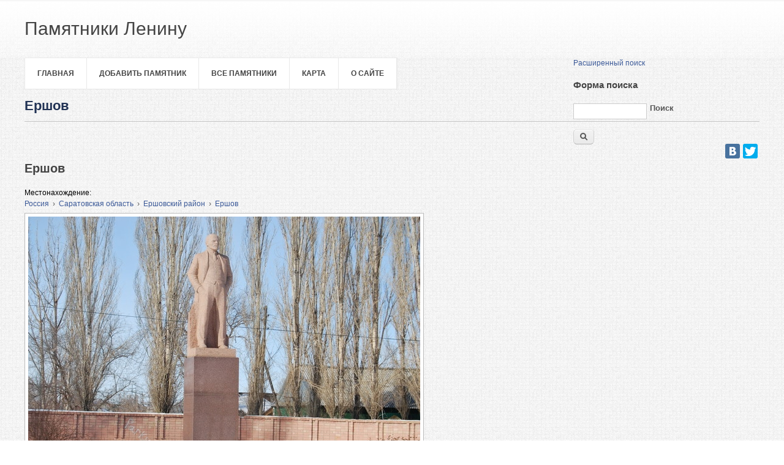

--- FILE ---
content_type: text/html; charset=utf-8
request_url: http://leninstatues.ru/place/ershov
body_size: 5261
content:
<!DOCTYPE html>
<head>
<meta charset="utf-8" />
<link rel="shortcut icon" href="http://leninstatues.ru/sites/all/themes/business_theme/favicon.ico" type="image/vnd.microsoft.icon" />
<meta name="Generator" content="Drupal 7 (http://drupal.org)" />
<link rel="canonical" href="http://leninstatues.ru/place/ershov" />
<title>Ершов | Памятники Ленину</title>
<style type="text/css" media="all">
@import url("http://leninstatues.ru/modules/system/system.base.css?sxp4ug");
@import url("http://leninstatues.ru/modules/system/system.menus.css?sxp4ug");
@import url("http://leninstatues.ru/modules/system/system.messages.css?sxp4ug");
@import url("http://leninstatues.ru/modules/system/system.theme.css?sxp4ug");
</style>
<style type="text/css" media="all">
@import url("http://leninstatues.ru/misc/ui/jquery.ui.core.css?sxp4ug");
@import url("http://leninstatues.ru/misc/ui/jquery.ui.theme.css?sxp4ug");
</style>
<style type="text/css" media="all">
@import url("http://leninstatues.ru/sites/default/modules/date/date_api/date.css?sxp4ug");
@import url("http://leninstatues.ru/sites/default/modules/date/date_popup/themes/datepicker.1.7.css?sxp4ug");
@import url("http://leninstatues.ru/modules/field/theme/field.css?sxp4ug");
@import url("http://leninstatues.ru/sites/all/modules/geofield_ymap/geofield_ymap.css?sxp4ug");
@import url("http://leninstatues.ru/modules/node/node.css?sxp4ug");
@import url("http://leninstatues.ru/modules/search/search.css?sxp4ug");
@import url("http://leninstatues.ru/sites/all/modules/site_alert/css/site-alert.css?sxp4ug");
@import url("http://leninstatues.ru/modules/user/user.css?sxp4ug");
@import url("http://leninstatues.ru/sites/default/modules/views/css/views.css?sxp4ug");
@import url("http://leninstatues.ru/sites/all/modules/back_to_top/css/back_to_top.css?sxp4ug");
</style>
<style type="text/css" media="all">
@import url("http://leninstatues.ru/sites/default/modules/cctags/cctags.css?sxp4ug");
@import url("http://leninstatues.ru/sites/default/modules/ctools/css/ctools.css?sxp4ug");
@import url("http://leninstatues.ru/sites/default/modules/panels/css/panels.css?sxp4ug");
@import url("http://leninstatues.ru/sites/all/modules/user_dashboard/user_dashboard.css?sxp4ug");
@import url("http://leninstatues.ru/sites/default/modules/hierarchical_select/hierarchical_select.css?sxp4ug");
</style>
<style type="text/css" media="all">
@import url("http://leninstatues.ru/sites/all/themes/business_theme/css/style.css?sxp4ug");
</style>
<script type="text/javascript" src="http://leninstatues.ru/misc/jquery.js?v=1.4.4"></script>
<script type="text/javascript" src="http://leninstatues.ru/misc/jquery.once.js?v=1.2"></script>
<script type="text/javascript" src="http://leninstatues.ru/misc/drupal.js?sxp4ug"></script>
<script type="text/javascript" src="http://leninstatues.ru/misc/ui/jquery.ui.core.min.js?v=1.8.7"></script>
<script type="text/javascript" src="http://leninstatues.ru/misc/ui/jquery.ui.widget.min.js?v=1.8.7"></script>
<script type="text/javascript" src="http://leninstatues.ru/misc/ui/jquery.effects.core.min.js?v=1.8.7"></script>
<script type="text/javascript" src="http://leninstatues.ru/misc/jquery.cookie.js?v=1.0"></script>
<script type="text/javascript" src="http://leninstatues.ru/misc/jquery.form.js?v=2.52"></script>
<script type="text/javascript" src="http://leninstatues.ru/misc/ajax.js?v=7.36"></script>
<script type="text/javascript" src="http://leninstatues.ru/sites/default/modules/jquery_update/js/jquery_update.js?v=0.0.1"></script>
<script type="text/javascript" src="http://leninstatues.ru/sites/all/modules/jquery_ui_filter/jquery_ui_filter.js?sxp4ug"></script>
<script type="text/javascript" src="http://leninstatues.ru/sites/all/modules/back_to_top/js/back_to_top.js?sxp4ug"></script>
<script type="text/javascript" src="http://leninstatues.ru/sites/default/files/languages/ru_SXm1P1Vl9acZgjHuEAZXGr12K6hr5Qy_62HxBz60CSk.js?sxp4ug"></script>
<script type="text/javascript" src="http://leninstatues.ru/sites/all/modules/views_load_more/views_load_more.js?sxp4ug"></script>
<script type="text/javascript" src="http://leninstatues.ru/sites/default/modules/views/js/base.js?sxp4ug"></script>
<script type="text/javascript" src="http://leninstatues.ru/misc/progress.js?v=7.36"></script>
<script type="text/javascript" src="http://leninstatues.ru/sites/default/modules/views/js/ajax_view.js?sxp4ug"></script>
<script type="text/javascript" src="http://leninstatues.ru/sites/all/modules/geofield_ymap/js/geofield_ymap_loader.js?sxp4ug"></script>
<script type="text/javascript" src="http://leninstatues.ru/sites/default/modules/google_analytics/googleanalytics.js?sxp4ug"></script>
<script type="text/javascript">
<!--//--><![CDATA[//><!--
var _gaq = _gaq || [];_gaq.push(["_setAccount", "UA-25583068-7"]);_gaq.push(["_trackPageview"]);(function() {var ga = document.createElement("script");ga.type = "text/javascript";ga.async = true;ga.src = ("https:" == document.location.protocol ? "https://ssl" : "http://www") + ".google-analytics.com/ga.js";var s = document.getElementsByTagName("script")[0];s.parentNode.insertBefore(ga, s);})();
//--><!]]>
</script>
<script type="text/javascript">
<!--//--><![CDATA[//><!--
jQuery.extend(Drupal.settings, {"basePath":"\/","pathPrefix":"","ajaxPageState":{"theme":"business_theme","theme_token":"3iew8lO5MCiK2k7og-URjoEIGIKglA7lYZcEmY0RXOI","jquery_version":"default","js":{"misc\/jquery.js":1,"misc\/jquery.once.js":1,"misc\/drupal.js":1,"misc\/ui\/jquery.ui.core.min.js":1,"misc\/ui\/jquery.ui.widget.min.js":1,"misc\/ui\/jquery.effects.core.min.js":1,"misc\/jquery.cookie.js":1,"misc\/jquery.form.js":1,"misc\/ajax.js":1,"sites\/default\/modules\/jquery_update\/js\/jquery_update.js":1,"sites\/all\/modules\/jquery_ui_filter\/jquery_ui_filter.js":1,"sites\/all\/modules\/back_to_top\/js\/back_to_top.js":1,"public:\/\/languages\/ru_SXm1P1Vl9acZgjHuEAZXGr12K6hr5Qy_62HxBz60CSk.js":1,"sites\/all\/modules\/views_load_more\/views_load_more.js":1,"sites\/default\/modules\/views\/js\/base.js":1,"misc\/progress.js":1,"sites\/default\/modules\/views\/js\/ajax_view.js":1,"sites\/all\/modules\/geofield_ymap\/js\/geofield_ymap_loader.js":1,"sites\/default\/modules\/google_analytics\/googleanalytics.js":1,"0":1},"css":{"modules\/system\/system.base.css":1,"modules\/system\/system.menus.css":1,"modules\/system\/system.messages.css":1,"modules\/system\/system.theme.css":1,"misc\/ui\/jquery.ui.core.css":1,"misc\/ui\/jquery.ui.theme.css":1,"sites\/default\/modules\/date\/date_api\/date.css":1,"sites\/default\/modules\/date\/date_popup\/themes\/datepicker.1.7.css":1,"modules\/field\/theme\/field.css":1,"sites\/all\/modules\/geofield_ymap\/geofield_ymap.css":1,"modules\/node\/node.css":1,"modules\/search\/search.css":1,"sites\/all\/modules\/site_alert\/css\/site-alert.css":1,"modules\/user\/user.css":1,"sites\/default\/modules\/views\/css\/views.css":1,"sites\/all\/modules\/back_to_top\/css\/back_to_top.css":1,"sites\/default\/modules\/cctags\/cctags.css":1,"sites\/default\/modules\/ctools\/css\/ctools.css":1,"sites\/default\/modules\/panels\/css\/panels.css":1,"sites\/all\/modules\/user_dashboard\/user_dashboard.css":1,"sites\/default\/modules\/hierarchical_select\/hierarchical_select.css":1,"sites\/all\/themes\/business_theme\/css\/style.css":1}},"jQueryUiFilter":{"disabled":0},"views":{"ajax_path":"\/views\/ajax","ajaxViews":{"views_dom_id:5cf1d5fd71585d5f1561eaacff1a5ca1":{"view_name":"taxonomy_term","view_display_id":"page","view_args":"92","view_path":"taxonomy\/term\/92","view_base_path":"taxonomy\/term\/%","view_dom_id":"5cf1d5fd71585d5f1561eaacff1a5ca1","pager_element":0}}},"urlIsAjaxTrusted":{"\/views\/ajax":true},"better_exposed_filters":{"views":{"taxonomy_term":{"displays":{"page":{"filters":[]}}},"term_podterms":{"displays":{"block":{"filters":[]}}}}},"back_to_top":{"back_to_top_button_trigger":"100","back_to_top_prevent_on_mobile":1,"back_to_top_prevent_in_admin":1,"back_to_top_button_type":"image","back_to_top_button_text":"\u041d\u0430\u0432\u0435\u0440\u0445","#attached":{"library":[["system","ui"]]}},"geofieldYmap":{"modulePath":"\/sites\/all\/modules\/geofield_ymap","presetsPath":"","preset":""},"googleanalytics":{"trackOutbound":1,"trackMailto":1,"trackDownload":1,"trackDownloadExtensions":"7z|aac|arc|arj|asf|asx|avi|bin|csv|doc|exe|flv|gif|gz|gzip|hqx|jar|jpe?g|js|mp(2|3|4|e?g)|mov(ie)?|msi|msp|pdf|phps|png|ppt|qtm?|ra(m|r)?|sea|sit|tar|tgz|torrent|txt|wav|wma|wmv|wpd|xls|xml|z|zip"}});
//--><!]]>
</script>
<!--[if lt IE 9]><script src="/sites/all/themes/business_theme/js/html5.js"></script><![endif]-->
</head>
<body class="html not-front not-logged-in no-sidebars page-taxonomy page-taxonomy-term page-taxonomy-term- page-taxonomy-term-92">
    <header id="header">

  <div class="header_wrapper">
    <div class="header_wrapper_inner">
      <hgroup id="logo-wrap">
        <h1 id="site-name">
          <a href="/" title="Главная">
                         <span>Памятники Ленину</span>
          </a>
        </h1>
               </hgroup>
          </div>
  </div>


 




  <div class="layout-978">
    <div class="row-end"></div>
    <nav id="navigation" role="navigation">
      <div id="main-menu">
        <ul class="menu"><li class="first leaf"><a href="/" title="">Главная</a></li>
<li class="leaf"><a href="/content/dobavit-pamyatnik" title="">Добавить памятник</a></li>
<li class="leaf"><a href="/photos/latest" title="">Все памятники</a></li>
<li class="leaf"><a href="/map">Карта</a></li>
<li class="last leaf"><a href="/content/o-sayte">О сайте</a></li>
</ul>
        </div>


 <div id="search" class="col11">
 <div class="region region-search">
  <div id="block-block-12" class="block block-block">

      
  <div class="content">
    <p style="text-align: left;"><a href="http://leninstatues.ru/exposed-search">Расширенный поиск</a></p>
  </div>
  
</div> <!-- /.block -->
<div id="block-search-form" class="block block-search">

      
  <div class="content">
    <form action="/place/ershov" method="post" id="search-block-form" accept-charset="UTF-8"><div><div class="container-inline">
      <h2 class="element-invisible">Форма поиска</h2>
    <div class="form-item form-type-textfield form-item-search-block-form">
  <label class="element-invisible" for="edit-search-block-form--2">Поиск </label>
 <input title="Введите ключевые слова для поиска." type="text" id="edit-search-block-form--2" name="search_block_form" value="" size="15" maxlength="128" class="form-text" />
</div>
<div class="form-actions form-wrapper" id="edit-actions"><input type="submit" id="edit-submit" name="op" value="Поиск" class="form-submit" /></div><input type="hidden" name="form_build_id" value="form-4Qx1FNbr0wQ5l48vPbDse1qmPHq_x3HSpQIre0GbtjU" />
<input type="hidden" name="form_id" value="search_block_form" />
</div>
</div></form>  </div>
  
</div> <!-- /.block -->
</div>
 <!-- /.region -->
</div>
    </nav>


 



    <div class="row-end"></div>
      </div>
</header>










<div id="main" class="layout-978">
    <section id="content" role="main" class="col12 no-margin-left">
                    <h1 class="page-title">Ершов</h1>            <div class="region region-help">
  <div id="block-block-28" class="block block-block">

      
  <div class="content">
    <p align="right">
<script charset="utf-8" type="text/javascript" src="//yastatic.net/share/share.js"></script></p>
<div class="yashare-auto-init" align="right" data-yasharel10n="ru" data-yasharequickservices="vkontakte,facebook,twitter" data-yasharetheme="counter"> </div>

  </div>
  
</div> <!-- /.block -->
</div>
 <!-- /.region -->
        <div class="region region-content">
  <div id="block-system-main" class="block block-system">

      
  <div class="content">
    <div class="view view-taxonomy-term view-id-taxonomy_term view-display-id-page view-dom-id-5cf1d5fd71585d5f1561eaacff1a5ca1">
        
  
  
      <div class="view-content">
        <div class="views-row views-row-1 views-row-odd views-row-first">
      <article id="node-62" class="node node-photo node-promoted node-teaser clearfix" about="/photo/62/ershov" typeof="schema:Sculpture sioc:Item foaf:Document">
        <header>
                    <h2 class="title" ><a href="/photo/62/ershov"><div data-edit-id="node/62/title/ru/teaser"><div class="field-item">Ершов</div></div></a></h2>
            <span property="schema:name" content="Ершов" class="rdf-meta element-hidden"></span>  
      
          </header>
  
  <div class="content">
    <div class="field field-name-field-place field-type-taxonomy-term-reference field-label-inline clearfix" data-edit-id="node/62/field_place/und/teaser"><div class="field-label">Местонахождение:&nbsp;</div><div class="field-items"><div class="field-item even"><span class="lineage-item lineage-item-level-0"><a href="/place/rossiya">Россия</a></span><span class="hierarchical-select-item-separator">›</span><span class="lineage-item lineage-item-level-1"><a href="/place/saratovskaya-oblast">Саратовская область</a></span><span class="hierarchical-select-item-separator">›</span><span class="lineage-item lineage-item-level-2"><a href="/place/ershovskiy-rayon">Ершовский район</a></span><span class="hierarchical-select-item-separator">›</span><span class="lineage-item lineage-item-level-3"><a href="/place/ershov" class="active">Ершов</a></span></div></div></div><div class="field field-name-field-photo field-type-image field-label-hidden" data-edit-id="node/62/field_photo/und/teaser"><div class="field-items"><div class="field-item even" rel="schema:image" resource="http://leninstatues.ru/sites/default/files/styles/large/public/photos/ershov.jpg?itok=aoHBskvX"><a href="/photo/62/ershov"><img typeof="foaf:Image" src="http://leninstatues.ru/sites/default/files/styles/large/public/photos/ershov.jpg?itok=aoHBskvX" width="640" height="428" alt="" /></a></div></div></div>  </div>

      <footer>
      <ul class="links inline"><li class="node-readmore first last"><a href="/photo/62/ershov" rel="tag" title="Ершов">Подробнее<span class="element-invisible"> о Ершов</span></a></li>
</ul>    </footer>
  
    </article> <!-- /.node -->
  </div>
  <div class="views-row views-row-2 views-row-even">
      <article id="node-8743" class="node node-photo node-promoted node-teaser clearfix" about="/photo/8743/ershov" typeof="schema:Sculpture sioc:Item foaf:Document">
        <header>
                    <h2 class="title" ><a href="/photo/8743/ershov"><div data-edit-id="node/8743/title/ru/teaser"><div class="field-item">Ершов</div></div></a></h2>
            <span property="schema:name" content="Ершов" class="rdf-meta element-hidden"></span>  
      
          </header>
  
  <div class="content">
    <div class="field field-name-field-place field-type-taxonomy-term-reference field-label-inline clearfix" data-edit-id="node/8743/field_place/und/teaser"><div class="field-label">Местонахождение:&nbsp;</div><div class="field-items"><div class="field-item even"><span class="lineage-item lineage-item-level-0"><a href="/place/rossiya">Россия</a></span><span class="hierarchical-select-item-separator">›</span><span class="lineage-item lineage-item-level-1"><a href="/place/saratovskaya-oblast">Саратовская область</a></span><span class="hierarchical-select-item-separator">›</span><span class="lineage-item lineage-item-level-2"><a href="/place/ershovskiy-rayon">Ершовский район</a></span><span class="hierarchical-select-item-separator">›</span><span class="lineage-item lineage-item-level-3"><a href="/place/ershov" class="active">Ершов</a></span></div></div></div><div class="field field-name-field-photo field-type-image field-label-hidden" data-edit-id="node/8743/field_photo/und/teaser"><div class="field-items"><div class="field-item even" rel="schema:image" resource="http://leninstatues.ru/sites/default/files/styles/large/public/photos/zhd_park_lenin.jpeg?itok=fRxguRHb"><a href="/photo/8743/ershov"><img typeof="foaf:Image" src="http://leninstatues.ru/sites/default/files/styles/large/public/photos/zhd_park_lenin.jpeg?itok=fRxguRHb" width="640" height="441" alt="" /></a></div></div></div>  </div>

      <footer>
      <ul class="links inline"><li class="node-readmore first last"><a href="/photo/8743/ershov" rel="tag" title="Ершов">Подробнее<span class="element-invisible"> о Ершов</span></a></li>
</ul>    </footer>
  
    </article> <!-- /.node -->
  </div>
  <div class="views-row views-row-3 views-row-odd">
      <article id="node-9670" class="node node-photo node-promoted node-teaser clearfix" about="/photo/9670/ershov" typeof="schema:Sculpture sioc:Item foaf:Document">
        <header>
                    <h2 class="title" ><a href="/photo/9670/ershov"><div data-edit-id="node/9670/title/ru/teaser"><div class="field-item">Ершов</div></div></a></h2>
            <span property="schema:name" content="Ершов" class="rdf-meta element-hidden"></span>  
      
          </header>
  
  <div class="content">
    <div class="field field-name-field-place field-type-taxonomy-term-reference field-label-inline clearfix" data-edit-id="node/9670/field_place/und/teaser"><div class="field-label">Местонахождение:&nbsp;</div><div class="field-items"><div class="field-item even"><span class="lineage-item lineage-item-level-0"><a href="/place/rossiya">Россия</a></span><span class="hierarchical-select-item-separator">›</span><span class="lineage-item lineage-item-level-1"><a href="/place/saratovskaya-oblast">Саратовская область</a></span><span class="hierarchical-select-item-separator">›</span><span class="lineage-item lineage-item-level-2"><a href="/place/ershovskiy-rayon">Ершовский район</a></span><span class="hierarchical-select-item-separator">›</span><span class="lineage-item lineage-item-level-3"><a href="/place/ershov" class="active">Ершов</a></span></div></div></div><div class="field field-name-field-photo field-type-image field-label-hidden" data-edit-id="node/9670/field_photo/und/teaser"><div class="field-items"><div class="field-item even" rel="schema:image" resource="http://leninstatues.ru/sites/default/files/styles/large/public/photos/ershov-2.jpg?itok=9uuDK3HK"><a href="/photo/9670/ershov"><img typeof="foaf:Image" src="http://leninstatues.ru/sites/default/files/styles/large/public/photos/ershov-2.jpg?itok=9uuDK3HK" width="640" height="426" alt="" /></a></div></div></div>  </div>

      <footer>
      <ul class="links inline"><li class="node-readmore first last"><a href="/photo/9670/ershov" rel="tag" title="Ершов">Подробнее<span class="element-invisible"> о Ершов</span></a></li>
</ul>    </footer>
  
    </article> <!-- /.node -->
  </div>
  <div class="views-row views-row-4 views-row-even views-row-last">
      <article id="node-8744" class="node node-photo node-promoted node-teaser clearfix" about="/photo/8744/ershov-ul-internacionalnaya" typeof="schema:Sculpture sioc:Item foaf:Document">
        <header>
                    <h2 class="title" ><a href="/photo/8744/ershov-ul-internacionalnaya"><div data-edit-id="node/8744/title/ru/teaser"><div class="field-item">Ершов (ул. Интернациональная)</div></div></a></h2>
            <span property="schema:name" content="Ершов (ул. Интернациональная)" class="rdf-meta element-hidden"></span>  
      
          </header>
  
  <div class="content">
    <div class="field field-name-field-place field-type-taxonomy-term-reference field-label-inline clearfix" data-edit-id="node/8744/field_place/und/teaser"><div class="field-label">Местонахождение:&nbsp;</div><div class="field-items"><div class="field-item even"><span class="lineage-item lineage-item-level-0"><a href="/place/rossiya">Россия</a></span><span class="hierarchical-select-item-separator">›</span><span class="lineage-item lineage-item-level-1"><a href="/place/saratovskaya-oblast">Саратовская область</a></span><span class="hierarchical-select-item-separator">›</span><span class="lineage-item lineage-item-level-2"><a href="/place/ershovskiy-rayon">Ершовский район</a></span><span class="hierarchical-select-item-separator">›</span><span class="lineage-item lineage-item-level-3"><a href="/place/ershov" class="active">Ершов</a></span></div></div></div><div class="field field-name-field-photo field-type-image field-label-hidden" data-edit-id="node/8744/field_photo/und/teaser"><div class="field-items"><div class="field-item even" rel="schema:image" resource="http://leninstatues.ru/sites/default/files/styles/large/public/photos/lenin_ul_internacionalnaya.jpeg?itok=6NizhJ4e"><a href="/photo/8744/ershov-ul-internacionalnaya"><img typeof="foaf:Image" src="http://leninstatues.ru/sites/default/files/styles/large/public/photos/lenin_ul_internacionalnaya.jpeg?itok=6NizhJ4e" width="371" height="495" alt="" /></a></div></div></div>  </div>

      <footer>
      <ul class="links inline"><li class="node-readmore first last"><a href="/photo/8744/ershov-ul-internacionalnaya" rel="tag" title="Ершов (ул. Интернациональная)">Подробнее<span class="element-invisible"> о Ершов (ул. Интернациональная)</span></a></li>
</ul>    </footer>
  
    </article> <!-- /.node -->
  </div>
    </div>
  
  
  
  
  
  
</div>  </div>
  
</div> <!-- /.block -->
<div id="block-block-13" class="block block-block">

      
  <div class="content">
    <!-- Yandex.Metrika informer --><p><a href="https://metrika.yandex.ru/stat/?id=23171116&amp;from=informer" rel="nofollow" target="_blank"><img style="width: 88px; height: 31px; border: 0; display: none;" title="Яндекс.Метрика: данные за сегодня (просмотры, визиты и уникальные посетители)" src="//bs.yandex.ru/informer/23171116/3_1_FFFFFFFF_EFEFEFFF_0_pageviews" alt="Яндекс.Метрика" /></a></p>
<!-- /Yandex.Metrika informer --><!-- Yandex.Metrika counter --><script type="text/javascript">
<!--//--><![CDATA[// ><!--
// <![CDATA[
(function (d, w, c) { (w[c] = w[c] || []).push(function() { try { w.yaCounter23171116 = new Ya.Metrika({id:23171116, webvisor:true, clickmap:true, trackLinks:true, accurateTrackBounce:true}); } catch(e) { } }); var n = d.getElementsByTagName("script")[0], s = d.createElement("script"), f = function () { n.parentNode.insertBefore(s, n); }; s.type = "text/javascript"; s.async = true; s.src = (d.location.protocol == "https:" ? "https:" : "http:") + "//mc.yandex.ru/metrika/watch.js"; if (w.opera == "[object Opera]") { d.addEventListener("DOMContentLoaded", f, false); } else { f(); } })(document, window, "yandex_metrika_callbacks");
// ]]]]><![CDATA[>
//--><!]]>
</script><p></p><noscript>&lt;div&gt;&lt;img src="//mc.yandex.ru/watch/23171116" style="position:absolute; left:-9999px;" alt="" /&gt;&lt;/div&gt;</noscript>
<!-- /Yandex.Metrika counter -->  </div>
  
</div> <!-- /.block -->
</div>
 <!-- /.region -->
  </section> <!-- /#main -->

    <div class="row-end"></div>
</div>

<div class="footer_wrapper">
  <div id="footer-bottom" class="layout-978">
        
    
  </div>
</div>

<div id="footer">
  <div class="layout-978">
    <div class="col7 copyright no-margin-left">
      Copyright &copy; 2025, <a href="/">Памятники Ленину</a>
    </div>
    <div class="col5 powered-by">
      Theme by  <a href="http://www.zymphonies.com" target="_blank">zymphonies</a>
    </div>
  </div>
</div>  </body>
</html>

--- FILE ---
content_type: text/css
request_url: http://leninstatues.ru/sites/all/themes/business_theme/css/style.css?sxp4ug
body_size: 7944
content:
.header_wrapper_inner {
  margin:0 auto;
  width:1200px;
}
div.layout-978 {
  margin:0 auto;
  width:1200px;
}
div.row {
  height:0;
}
div.row-end {
  clear:both;
  font-family:sans-serif;
  font-size:1px;
  font-stretch:normal;
  font-style:normal;
  font-variant:normal;
  font-weight:normal;
  height:0;
  line-height:1px;
  overflow:hidden;
}
div.col1, div.col2, div.col3, div.col4, aside.col4, div.col5, div.col6, div.col7, div.col8, section.col8, div.col9, div.col10, div.col11, div.col12, section.col12 {
  float:left;
  margin-left:30px;
}
div.col1:first-child, div.col2:first-child, div.col3:first-child, div.col4:first-child, div.col5:first-child, div.col6:first-child, div.col7:first-child, div.col8:first-child, div.col9:first-child, div.col10:first-child, div.col11:first-child, div.col12:first-child {
  margin-left:0;
}
div.col1 {
  width:54px;
}
div.col2 {
  width:138px;
}
div.col3 {
  width:222px;
}
div.col4 {
  width:306px;
}
aside.col4 {
  width:306px;
}
div.col5 {
  width:390px;
}
div.col6 {
  width:474px;
}
div.col7 {
  width:558px;
}
div.col8 {
  width:642px;
}
section.col8 {
  width:642px;
}
div.col9 {
  width:726px;
}
div.col10 {
  width:810px;
}
div.col11 {
float:left;
width:894px;
left:70%;
position:absolute;
}
div.col12 {
  width:1200px;
}
section.col12 {
  width:1200px;
}
#sidebar-first {
  float:left;
  padding:0 10px;
  width:150px;
}
#search {
  float:left;
  padding:0 10px;
  width:260px;
}
#social {
  float:left;
  font-size:9px;
  left:40px;
  padding:1060px 10px 0;
  position:absolute;
}
.panels-flexible-2_columnss .panels-flexible-region-inside {
  line-height:155%;
  padding-left:1em;
  padding-right:1em;
  padding-top:1em;
}
html, body, div, span, applet, object, iframe, h1, h2, h3, h4, h5, h6, p, blockquote, pre, a, abbr, acronym, address, big, cite, code, del, dfn, em, font, ins, kbd, q, s, samp, small, strike, strong, sub, sup, tt, var, dl, dt, dd, ol, ul, li, fieldset, form, label, legend, table, caption, tbody, tfoot, thead, tr, th, td {
  border:0 none;
  font-family:inherit;
  font-size:100%;
  font-style:inherit;
  font-weight:inherit;
  line-height:155%;
  margin:0;
  outline:0;
  padding:0;
  vertical-align:baseline;
}
:focus {
  outline:0;
}
body {
  background:url(http://leninstatues.ru/sites/all/themes/business_theme/images/textile-square.gif);
  line-height:1;
}
ol, ul {
  list-style:none;
}
table {
  border-collapse:separate;
  border-spacing:0;
}
caption, th, td {
  font-weight:normal;
  text-align:left;
  width:0;
}
table {
  border:1px solid #BEBFB9;
  font-size:1em;
  margin:0 0 10px;
  width:100%;
}
table td, table th {
  color:#000000;
  padding:8px 10px;
  vertical-align:text-top;
}
tr.even, tr.odd {
  background:#F3F4EE;
  border-color:#BEBFB9;
  border-style:solid;
  border-width:0 1px;
}
tr.odd {
  background:#FFFFFF;
}
tr.drag {
  background:#FFEE77;
}
tr.drag-previous {
  background:#FFFFBB;
}
table th {
  background:#E1E2DC;
  border:1px solid #BEBFB9;
  font-weight:normal;
  padding:3px 10px;
  text-transform:uppercase;
}
table th.active {
  background:#BDBEB9;
}
table th a {
  display:block;
  position:relative;
}
table th.active a {
  padding:0 25px 0 0;
}
table th.active img {
  position:absolute;
  right:3px;
  top:3px;
}
table td.active {
  background:#E9E9DD;
}
table tr.odd td.active {
  background:#F3F4EE;
}
table tr.selected td.active, table tr.selected td {
  background:#FFFFCC;
  border-color:#EEEEBB;
}
table.system-status-report tr {
  border-bottom-color:#CCCCCC;
  border-bottom-style:solid;
  border-bottom-width:1px;
}
table.system-status-report tr.ok {
  background-color:#E5FFE2;
  color:#255B1E;
}
table.system-status-report tr.info {
  background-color:#BBDDFF;
  color:#040F37;
}
table.system-status-report tr.warning {
  background-color:#FFFCE5;
  color:#884400;
}
table.system-status-report tr.error {
  background-color:#FEF5F1;
  color:#8C2E0B;
}
tr td:last-child {
  border-right-color:#BEBFB9;
  border-right-style:solid;
  border-right-width:1px;
}
blockquote::before, blockquote::after, q::before, q::after {
  content:none;
}
a img {
  border:0 none;
}
header, hgroup, footer, section, article, aside {
  display:block;
}
body {
  color:#555555;
  font-family:Arial, sans-serif;
  font-size:12px;
  font-stretch:normal;
  font-style:normal;
  font-variant:normal;
  font-weight:normal;
  line-height:135%;
}
a {
  color:#3B5998;
  outline:none;
  text-decoration:none;
}
a:hover {
  color:#000000;
  text-decoration:none;
}
h1, h2, h3, h4, h5, h6 {
  color:#444444;
  font-weight:bold;
  padding-bottom:15px;
}
h1 a, h2 a, h3 a, h4 a, h5 a, h6 a {
  color:#444444;
}
h1 {
  font-size:22px;
}
h2 {
  font-size:15px;
}
h3, h4, h5, h6 {
  color:#666666;
  font-size:16px;
}
h4 {
  font-size:14px;
}
h5 {
  font-size:13px;
}
h6 {
  font-size:11px;
}
h7 {
  font-size:10px;
}
p {
  line-height:135%;
  padding-bottom:15px;
}
strong {
  color:#666666;
  font-weight:bold;
}
cite, em, i {
  font-style:italic;
}
pre {
  background-color:#EEEEEE;
  color:#555555;
  margin-bottom:30px;
  overflow:auto;
  padding:20px;
}
pre, code {
  font-family:'Courier New', monospace;
}
ins {
  text-decoration:none;
}
sup, sub {
  font-size:10px;
  height:0;
  line-height:1;
  position:relative;
  vertical-align:baseline;
}
sup {
  bottom:6px;
}
sub {
  top:4px;
}
blockquote {
  background:url(http://leninstatues.ru/sites/all/themes/business_theme/images/blockquote-bg.jpg) 10px 10px no-repeat #EEEEEE;
  border-left-color:#CCCCCC;
  border-left-style:solid;
  border-left-width:4px;
  border-right-color:#CCCCCC;
  border-right-style:solid;
  border-right-width:4px;
  margin:0 auto 30px;
  padding:20px 20px 20px 48px;
  width:85%;
}
blockquote p {
  color:#555555;
  padding-bottom:0;
}
ul, ol {
  margin:0 0 1.5em 2em;
}
ul {
  list-style:disc;
}
ol {
  list-style:decimal;
}
ul ul, ol ol, ul ol, ol ul {
  margin-bottom:0;
  margin-left:1em;
}
dl {
  margin:0 0 1.5em;
}
dl dt {
  font-weight:bold;
}
dd {
  margin-bottom:1em;
  margin-left:1.5em;
}
strong {
  font-weight:bold;
}
cite, em, i {
  font-style:italic;
}
big {
  font-size:131.25%;
}
ins {
  background:#FFFFCC;
  text-decoration:none;
}
abbr, acronym {
  border-bottom-color:#666666;
  border-bottom-style:dotted;
  border-bottom-width:1px;
  cursor:help;
}
table {
  background:#FFFFFF;
  border-bottom-color:#DDDDDD;
  border-bottom-width:1px;
  border-left-color:#DDDDDD;
  border-left-width:1px;
  border-style:solid none solid solid;
  border-top-color:#DDDDDD;
  border-top-width:1px;
  margin:0 0 1.5em;
  width:100%;
}
th {
  background:#555555;
  color:#FFFFFF;
  font-weight:bold;
  padding:10px;
}
tr {
  padding:5px;
}
td {
  border-right-color:#DDDDDD;
  border-right-style:solid;
  border-right-width:1px;
  border-top-color:#DDDDDD;
  border-top-style:solid;
  border-top-width:1px;
  padding:10px;
}
.margin-auto {
  margin:0 auto;
}
.no-margin-top {
  margin-top:0 !important;
}
.no-margin-bottom {
  margin-bottom:0 !important;
}
.no-margin-left {
  margin-left:0 !important;
}
.no-margin-right {
  margin-right:0 !important;
}
.no-padding-top {
  padding-top:0 !important;
}
.no-padding-bottom {
  padding-bottom:0 !important;
}
.no-padding-left {
  padding-left:0 !important;
}
.no-padding-right {
  padding-right:0 !important;
}
.no-border-top {
  border-top-style:none !important;
  border-top-width:0 !important;
}
.no-border-bottom {
  border-bottom-style:none !important;
  border-bottom-width:0 !important;
}
.no-border-left {
  border-left-style:none !important;
  border-left-width:0 !important;
}
.no-border-right {
  border-right-style:none !important;
  border-right-width:0 !important;
}

.rasst {
  line-height:1.8em;
font-family: 'Book Antiqua', palatino; 
font-size: medium;
}
.CL {
  clear:left;
  height:0;
  overflow:hidden;
}
.CR {
  clear:right;
  height:0;
  overflow:hidden;
}
.clear {
  clear:both;
}
.clearfix::after {
  clear:both;
  content:'';
  display:block;
  font-size:0;
  height:0;
  visibility:hidden;
}
.clearfix {
  display:inline-block;
}
* html .clearfix {
  height:1%;
}
.clearfix {
  display:block;
}
.displayblock {
  display:block;
}
.displaynone {
  display:none;
}
#wrapper {
  margin:0 auto;
  width:980px;
}
#header {
  background-attachment:scroll;
  background-color:transparent;
  background-position:0 100%;
  background-repeat:repeat;
  padding-bottom:10px;
}
.not-front #header {
  padding-bottom:0;
}
#header .top-bg, #footer {
  background:url(http://leninstatues.ru/sites/all/themes/business_theme/images/header-top-footer-bg.jpg) repeat-x;
  clear:both;
}
#header .top-bg {
  background-position:50% 100%;
  border-bottom-color:#CCCCCC;
  border-bottom-style:solid;
  border-bottom-width:4px;
  height:16px;
}
#header #logo-wrap {
  float:left;
  margin:20px 0;
  min-width:610px;
}
h1#site-name {
  font-size:30px;
  font-weight:normal;
  padding-bottom:0;
}
h1#site-name a span {
  display:inline-block;
  line-height:0;
}
h1#site-name a {
  line-height:54px;
}
h1#site-name a:hover {
  color:#444444;
}
h1#site-name a img {
  float:left;
  max-height:90px;
  padding-right:20px;
}
h2#site-slogan {
  color:#666666;
  font-family:Arial, Helvetica, sans-serif;
  font-size:14px;
  font-stretch:normal;
  font-style:normal;
  font-variant:normal;
  font-weight:normal;
  line-height:normal;
  padding:8px 0 0;
}
#header .social-icon ul.social-profile li a {
  text-indent:-99999px;
}
#header .social-icon {
  float:right;
  margin-top:32px;
  width:306px;
}
#header .social-icon ul.social-profile {
  float:right;
  list-style:none;
  margin:-10px 0 0;
}
#header .social-icon ul.social-profile li {
  float:left;
  margin-top:10px;
}
#header .social-icon ul.social-profile li a {
  -webkit-transition:all 0.3s;
  display:inline-block;
  height:24px;
  margin:10px;
  transition:all 0.3s;
  vertical-align:middle;
  width:24px;
}
#header .social-icon ul.social-profile li.twitter a {
  background:url(http://leninstatues.ru/sites/all/themes/business_theme/images/twitter.png) 0% 0 no-repeat;
}
#header .social-icon ul.social-profile li.facebook a {
  background:url(http://leninstatues.ru/sites/all/themes/business_theme/images/facebook.png) 0% 0 no-repeat;
}
#header .social-icon ul.social-profile li.google-plus a {
  background:url(http://leninstatues.ru/sites/all/themes/business_theme/images/googleplus.png) 0% 0 no-repeat;
}
#header .social-icon ul.social-profile li.pinterest a {
  background:url(http://leninstatues.ru/sites/all/themes/business_theme/images/pinterest.png) 0% 0 no-repeat;
}
#header .social-icon ul.social-profile li.rss a {
  background:url(http://leninstatues.ru/sites/all/themes/business_theme/images/rss.png) 0% 0 no-repeat;
}
#header .social-icon ul.social-profile li a:hover {
  background-position:0 -34px;
}
#header #main-menu {
  background-color:#FFFFFF;
  border:1px solid #E9E9E9;
  float:left;
  position:relative;
  z-index:500;
}
.front #header #main-menu {
  box-shadow:none;
}
#header #main-menu ul {
  list-style:none;
  margin:0;
}
#header #main-menu ul li {
  border-bottom-width:0;
  border-right-color:#E9E9E9;
  border-right-style:solid;
  border-right-width:1px;
  float:left;
  list-style:none outside none;
  position:relative;
}
#header #main-menu ul li a {
  color:#444444;
  display:block;
  float:left;
  font-size:12px;
  font-weight:bold;
  padding:16px 20px;
  text-transform:uppercase;
}
#header #main-menu ul li a:hover, #header #main-menu ul li a.active, #header #main-menu ul li:hover > a {
  background-color:#444444;
  color:#FFFFFF;
}
#header #main-menu ul li ul, #header #main-menu ul li:hover ul li ul {
  display:none;
  list-style:none none;
  z-index:9999;
}
#header #main-menu ul li:hover ul, #header #main-menu ul li ul li:hover ul {
  display:block;
}
#header #main-menu ul li ul {
  background-color:#444444;
  border-left-color:#555555;
  border-left-style:solid;
  border-left-width:1px;
  border-right-color:#555555;
  border-right-style:solid;
  border-right-width:1px;
  border-top-color:#555555;
  border-top-style:solid;
  border-top-width:1px;
  left:0;
  margin:0;
  padding:0;
  position:absolute;
  top:48px;
  width:185px;
}
#header #main-menu ul li ul li ul {
  left:185px;
  top:-1px;
}
#header #main-menu ul li ul li {
  border-bottom-color:#666666;
  border-bottom-style:solid;
  border-bottom-width:1px;
  border-right-style:none;
  border-right-width:0;
  float:none;
}
#header #main-menu ul li ul li a {
  color:#999999;
  float:none;
  font-size:12px;
  font-weight:bold;
  line-height:18px;
  padding:7px 10px;
}
#header #main-menu ul li ul li a:hover, #header #main-menu ul li ul li:hover > a {
  background-color:#000000;
  color:#FFFFFF;
  text-decoration:none;
}
#main-menu ul li.leaf, #main-menu ul li.expanded {
  list-style:none;
}
#header #page-title {
  padding:34px 20px 0;
}
#header #page-title p {
  padding-bottom:0;
}
fortop-types {
  border-bottom-color:black;
  border-bottom-style:dotted;
  border-bottom-width:1px;
}
.featured {
  background-color:#FFFFFF;
  border-bottom-color:#CCCCCC;
  border-bottom-style:solid;
  border-bottom-width:1px;
  border-left-color:#CCCCCC;
  border-left-style:solid;
  border-left-width:1px;
  border-right-color:#CCCCCC;
  border-right-style:solid;
  border-right-width:1px;
  height:313px;
  overflow:hidden;
  position:relative;
  width:976px;
}
.featured img {
  display:block;
  height:auto;
  margin:0 auto;
  max-width:100%;
}
.featured .img-effect {
  background:url(http://leninstatues.ru/sites/all/themes/business_theme/images/featured-img-effect.png);
  display:block;
  height:313px;
  left:0;
  overflow:hidden;
  position:absolute;
  top:0;
  width:976px;
  z-index:10;
}
.featured-text {
  background:rgba(0, 0, 0, 0.6);
  bottom:1px;
  color:#CCCCCC;
  font-size:14px;
  left:1px;
  padding:16px 10px 0;
  position:absolute;
  z-index:9999;
}
.featured-text a {
  color:#1195BD;
}
.featured-text span {
  font-size:15px;
  font-weight:bold;
}
.featured-text a.readmore {
  display:block;
  padding:0;
}
#controllers {
  clear:both;
  padding-top:10px;
  text-align:center;
}
#controllers a {
  background-color:#B7B7B7;
  border-radius:6px;
  display:inline-block;
  height:12px;
  margin:0 3px;
  overflow:hidden;
  text-indent:999999px;
  width:12px;
}
#controllers a:hover, #controllers a.active {
  background-color:#000000;
}
#breadcrumbs {
  border-bottom-color:#EEEEEE;
  border-bottom-style:solid;
  border-bottom-width:1px;
  font-size:11px;
  margin-bottom:20px;
  padding-bottom:5px;
}
#main {
  padding-top:10px;
}
#preface-head {
  padding-top:18px;
}
#main #content .node-teaser {
  border-bottom-color:#DDDDDD;
  border-bottom-style:solid;
  border-bottom-width:1px;
  margin-bottom:30px;
  padding-bottom:30px;
}
.node h2.title {
  font-size:20px;
}
#content, #sidebar {
  margin-bottom:30px;
}
aside {
  margin-top:20px;
}
#main #content img {
  background-color:#FFFFFF;
  border:1px solid #BBBBBB;
  max-width:660px;
  padding:5px;
}
.node-teaser img {
  border:1px solid #CCCCCC;
  float:left;
  height:auto;
  margin:0.5em 1em 0.5em 0;
  max-width:97.4%;
  padding:6px;
}
.distri_column1 {
  max-width:8%;
  vertical-align:middle;
}
.distri_column2 {
  vertical-align:middle;
  width:15%;
}
.distri_column3 {
  font-size:12px;
  vertical-align:middle;
  width:34%;
}
.distri_column4 {
  vertical-align:middle;
  width:10%;
}
.distri_column5 {
  vertical-align:middle;
  width:25%;
}
.distri_column6 {
  max-width:8%;
  vertical-align:middle;
}
.msk1 {
  vertical-align:middle;
}
.msk2 {
  vertical-align:middle;
}
.msk3 {
  vertical-align:middle;
}
.msk4 {
  vertical-align:middle;
}
.msk5 {
  vertical-align:middle;
}
.msk6 {
  vertical-align:middle;
}
.mesto {
  padding-bottom:10px;
  padding-top:15px;
}
#preface-wrap .block, .region-header .block, .region-footer .block, .region-content-top .block, #footer-bottom .block {
  margin:0 0 25px;
}
#preface-wrap .block > h2, .region-header .block > h2, .region-footer .block > h2, .region-content-top .block > h2, #footer-bottom .block > h2 {
  font-size:18px;
  margin:15px 0;
  padding:0;
}
#sidebar .block {
  margin-bottom:30px;
}
#sidebar .block > h2 {
  font-size:17px;
}
#footer {
  border-top-color:#CCCCCC;
  border-top-style:solid;
  border-top-width:6px;
  color:#666666;
  font-size:12px;
  height:40px;
  padding-top:20px;
}
#footer span {
  color:#999999;
  font-style:italic;
}
#footer a {
  color:#999999;
  font-style:italic;
  line-height:24px;
}
#footer a:hover {
  color:#777777;
  font-style:italic;
}
#footer .copyright img {
  float:left;
  height:auto;
  margin:0 20px 0 0;
  max-width:30px;
  overflow:hidden;
}
#footer .powered-by {
  text-align:right;
}
fieldset {
  background:#FFFFFF;
  border:1px solid #CCCCCC;
  border-radius:4px;
  margin-bottom:32px;
  margin-top:10px;
  padding:0 0 10px;
  position:relative;
  top:12px;
}
.fieldset-wrapper {
  margin-top:25px;
}
.node-form .vertical-tabs .fieldset-wrapper {
  margin-top:0;
}
.filter-wrapper {
  border-top-left-radius:0;
  border-top-right-radius:0;
  padding:1em 0 0.2em;
  top:0;
}
.filter-help a {
  font-size:0.857em;
  padding:2px 20px 0;
}
.filter-wrapper .form-item label {
  margin-right:10px;
}
.filter-wrapper .form-item {
  padding:0 0 0.5em 0.5em;
}
.filter-guidelines {
  padding:0 1.5em 0 0.5em;
}
fieldset.collapsed {
  background:transparent;
  border-radius:0;
}
fieldset legend {
  background:#DBDBDB;
  border-left-color:#CCCCCC;
  border-left-width:1px;
  border-right-color:#CCCCCC;
  border-right-width:1px;
  border-style:solid solid none;
  border-top-color:#CCCCCC;
  border-top-left-radius:4px;
  border-top-right-radius:4px;
  border-top-width:1px;
  display:block;
  height:2em;
  left:-1px;
  line-height:2;
  padding:0;
  position:absolute;
  text-indent:10px;
  text-shadow:#FFFFFF 0 1px 0;
  top:-12px;
  width:100%;
}
fieldset.collapsed legend {
  border-radius:4px;
}
fieldset .fieldset-wrapper {
  padding:0 10px;
}
fieldset .fieldset-description {
  font-style:italic;
  line-height:1.4;
  margin-bottom:1em;
  margin-top:5px;
}
input {
  margin:2px 0;
  padding:4px;
}
input, textarea {
  font-size:0.929em;
}
textarea {
  line-height:1.5;
}
textarea.form-textarea, select.form-select {
  padding:4px;
}
input.form-text, textarea.form-textarea, select.form-select {
  border:1px solid #CCCCCC;
  padding:5px;
  width:20em;
}
.password-suggestions ul li {
  margin-left:1.2em;
}
.form-item {
  margin-bottom:1em;
  margin-top:2px;
}
.form-item label {
  font-size:0.929em;
}
.form-type-radio label, .form-type-checkbox label {
  margin-left:4px;
}
.form-type-radio .description, .form-type-checkbox .description {
  margin-left:2px;
}
.form-actions {
  padding-top:10px;
}
.contact-form #edit-name {
  border-radius:4px;
  box-sizing:border-box;
  width:100%;
}
.contact-form #edit-mail {
  border-radius:4px;
  box-sizing:border-box;
  width:100%;
}
.contact-form #edit-subject {
  border-radius:4px;
  box-sizing:border-box;
  width:100%;
}
.contact-form #edit-message {
  border-top-left-radius:4px;
  border-top-right-radius:4px;
  box-sizing:border-box;
  width:100%;
}
.contact-form .resizable-textarea .grippie {
  border-bottom-left-radius:4px;
  border-bottom-right-radius:4px;
  box-sizing:border-box;
  width:100%;
}
.comment-form label {
  float:left;
  font-size:0.929em;
}
.comment-form input, .comment-form .form-select {
  border-radius:4px;
  margin:0;
}
.comment-form .form-type-textarea label {
  float:none;
}
.comment-form .form-item, .comment-form .form-radios, .comment-form .form-type-checkbox, .comment-form .form-select {
  margin-bottom:10px;
  overflow:hidden;
}
.comment-form .form-type-checkbox, .comment-form .form-radios {
  margin-left:120px;
}
.comment-form .form-type-checkbox label, .comment-form .form-radios label {
  float:none;
  margin-top:0;
}
.comment-form input.form-file {
  width:auto;
}
.comment-form .form-text {
  box-sizing:border-box;
  display:block;
  margin:0;
  width:100%;
}
.comment-form .form-item .description {
  font-size:0.786em;
  line-height:1.2;
  margin-left:120px;
}
#content h2.comment-form {
  margin-bottom:0.5em;
}
.comment-form .form-textarea {
  border-top-left-radius:4px;
  border-top-right-radius:4px;
}
.comment-form fieldset.filter-wrapper .fieldset-wrapper, .comment-form .text-format-wrapper .form-item {
  margin-bottom:0;
  margin-top:0;
}
.filter-wrapper label {
  float:none;
  width:auto;
}
.filter-wrapper .form-select {
  min-width:120px;
}
.comment-form fieldset.filter-wrapper .tips {
  font-size:0.786em;
}
#comment-body-add-more-wrapper .form-type-textarea label {
  margin-bottom:0.4em;
}
#edit-actions input {
  margin-right:0.6em;
}
div.password-suggestions {
  border:0 none;
}
.ui-widget-overlay {
  background:#222222;
  opacity:0.7;
}
div.vertical-tabs .vertical-tabs-panes fieldset.vertical-tabs-pane {
  padding:1em;
}
#forum .name {
  font-size:1.083em;
}
#forum .description {
  font-size:1em;
}
button, input[type="submit"], input[type="reset"], input[type="button"] {
  -webkit-box-shadow:white 0 1px 0 0 inset;
  background-image:url('http://leninstatues.ru/sites/all/themes/business_theme/css/linear-gradient(top,%20#FFFFFF 0%, #E3E3E3 100%');
  border:1px solid #DBDBDB;
  border-radius:6px;
  box-shadow:white 0 1px 0 0 inset;
  color:#333333;
  font-size:13px;
  font-weight:bold;
  padding:4px 0.8em 5px;
  position:relative;
  text-shadow:white 0 1px 0;
}
button:hover, input[type="submit"]:hover, input[type="reset"]:hover, input[type="button"]:hover {
  -webkit-box-shadow:white 0 1px 0 0 inset;
  background-image:url('http://leninstatues.ru/sites/all/themes/business_theme/css/linear-gradient(top,%20#DBDBDB 0%, #F2F2F2 100%');
  border-radius:6px;
  box-shadow:white 0 1px 0 0 inset;
  cursor:pointer;
}
button.full-width, input[type="submit"].full-width, input[type="reset"].full-width, input[type="button"].full-width {
  padding-left:0 !important;
  padding-right:0 !important;
  text-align:center;
  width:100%;
}
#block-search-form {
  padding-bottom:7px;
}
#block-search-form .content {
  margin-top:0;
}
#search-form input#edit-keys, #block-search-form .form-item-search-block-form input {
  float:left;
  font-size:1em;
  height:1.143em;
  margin-right:5px;
  width:9em;
}
#search-block-form input.form-submit, #search-form input.form-submit {
  background:url(http://leninstatues.ru/sites/all/themes/business_theme/images/search-button.png) 50% 0 no-repeat;
  border-color:#E4E4E4 #D2D2D2 #B4B4B4;
  cursor:pointer;
  height:25px;
  margin-left:0;
  margin-right:0;
  overflow:hidden;
  padding:0;
  text-indent:-9999px;
  width:34px;
}
#search-block-form input.form-submit:hover, #search-block-form input.form-submit:focus, #search-form input.form-submit:hover, #search-form input.form-submit:focus {
  background-position:50% 100%;
}
#search-form .form-item-keys label {
  display:block;
}
ol.search-results {
  padding-left:0;
}
.search-results li {
  border-bottom-color:#D3D7D9;
  border-bottom-style:solid;
  border-bottom-width:1px;
  margin-bottom:0.5em;
  padding-bottom:0.4285em;
}
.search-results li:last-child {
  border-bottom-style:none;
  margin-bottom:1em;
}
.search-results .search-snippet-info {
  padding-left:0;
}
.submitted {
  background:#EEEEEE;
  border-radius:4px;
  clear:both;
  color:#383838;
  display:none;
  margin-bottom:2px;
  padding:4px 9px;
  text-shadow:#FFFFFF 1px 1px;
}
.rightblock {
  background-color:#FFFFFF;
  color:#000000;
  line-height:200%;
  margin-bottom:26px;
  margin-top:10px;
  padding:20px 20px 10px;
  width:350px;
}
.links li a {
  background-color:#E7E5E3;
  border-radius:4px;
  color:#100100;
  display:none;
  font-weight:normal;
  padding:4px 5px;
  text-shadow:#FFFFFF 1px 1px;
}
.links li a:hover {
  background-color:#D7D5D3;
  color:#100101;
}
#content table.cke_editor {
  border:0 none;
}
#content table.cke_editor td {
  border:0 none;
  padding:0;
}
.poll .vote-form .choices .title {
  font-size:14px;
  font-weight:normal;
  line-height:2;
}
.poll .vote-form .choices {
  margin:0;
}
.form-item label {
  font-size:13px;
  font-weight:bold;
}
.item-list ul {
  margin:0;
  padding:0 0 0 1.5385em;
}
.item-list ul li {
  margin:0;
  padding:0;
}
ul.menu li {
  margin:0;
  padding:0;
}
ul.inline {
  clear:both;
}
ul.inline li {
  margin:0;
  padding:0;
}
.tabs-wrapper {
  border-bottom-color:#B7B7B7;
  border-bottom-style:solid;
  border-bottom-width:1px;
  margin:0 0 5px;
}
ul.primary {
  border:none;
  margin:0;
  padding:0;
}
ul.primary li a {
  background:none;
  border:none;
  border-radius:4px 4px 0 0;
  display:block;
  float:left;
  line-height:1.5385em;
  margin:0 5px 0 0;
  padding:0 1em;
}
ul.primary li a:hover, ul.primary li a.active {
  background:#666666;
  border:none;
  color:#FFFFFF;
}
ul.primary li a:hover {
  background:#888888;
  text-decoration:none;
}
ul.secondary {
  background:#666666;
  border-bottom-style:none;
  clear:both;
  margin:0;
  padding:0;
}
ul.secondary li {
  border-right-style:none;
}
ul.secondary li a, ul.secondary li a:link {
  border:none;
  color:#CCCCCC;
  display:block;
  float:left;
  line-height:1.5385em;
  padding:0 1em;
}
ul.secondary li a:hover, ul.secondary li a.active {
  background:#888888;
  color:#FFFFFF;
  text-decoration:none;
}
ul.secondary a.active {
  border-bottom-style:none;
}
ul.inline, ul.links.inline {
  margin-left:0;
}
.field-name-field-tags {
  margin:0 0 10px;
}
.field-name-field-tags a {
  background:none 0 0 repeat scroll #0B82A0;
  border-radius:3px;
  color:#FFFFFF !important;
  display:inline-block;
  font-size:11px;
  line-height:1em !important;
  margin-bottom:3px;
  margin-right:0;
  opacity:0.9;
  padding:4px 6px;
}
.field-name-field-tags a:hover {
  opacity:1;
}
.field-name-field-tags .field-item {
  margin:0 1em 0 0;
}
.field-name-field-tags div {
  display:inline;
}
#main .field-label {
  color:#000000;
  padding-right:0.5em;
}
#main .field-items .field-item {
}
.profile {
  margin:1.5385em 0;
}
.profile dd {
  margin-bottom:1.5385em;
}
.profile h3 {
  border:none;
}
.profile dt {
  margin-bottom:0;
}
.password-parent {
  width:36em;
}
.comment h2.title {
  margin-bottom:1em;
}
.comment div.user-picture img {
  margin-left:0;
}
.comment {
  display:table;
  margin-bottom:20px;
  vertical-align:top;
}
.comment .attribution {
  display:table-cell;
  overflow:hidden;
  padding:0 35px 0 0;
  vertical-align:top;
}
.comment .attribution img {
  border:1px solid #D3D7D9;
  margin:0;
}
.comment .attribution .username {
  white-space:nowrap;
}
.comment .comment-submitted p {
  font-size:1.071em;
  line-height:1.2;
  margin:4px 0;
}
.comment .comment-submitted .comment-time {
  font-size:0.786em;
}
.comment .comment-submitted .comment-permalink {
  font-size:0.786em;
  text-transform:lowercase;
}
.comment .content {
  font-size:0.929em;
  line-height:1.6;
}
.comment .comment-arrow {
  background:url(http://leninstatues.ru/sites/all/themes/business_theme/images/comment-arrow.gif) 0px 50% no-repeat;
  border-left-style:solid;
  border-left-width:1px;
  border-right-style:solid;
  border-right-width:1px;
  height:40px;
  margin-left:-36px;
  margin-top:15px;
  position:absolute;
  width:20px;
}
.comment .comment-text {
  border-left-color:#D3D7D9;
  border-left-style:solid;
  border-left-width:1px;
  display:table-cell;
  padding:0 25px 10px 35px;
  position:relative;
  vertical-align:top;
  width:100%;
}
.comment .indented {
  margin-left:40px;
}
.comment-unpublished {
  margin-right:5px;
  padding:5px 2px 5px 5px;
}
.comment .comment-text .comment-arrow {
  border-left-color:#FFFFFF;
  border-left-style:solid;
  border-left-width:1px;
  border-right-color:#FFFFFF;
  border-right-style:solid;
  border-right-width:1px;
}
.item-list .pager {
}
.item-list .pager li {
  background:#CFCFCF;
  border-radius:3px;
  margin-right:4px;
  text-shadow:#FFFFFF 1px 1px;
}
.field-name-taxonomy-forums div {
  display:inline;
  margin-top:4px;
}
.field-name-taxonomy-forums .field-items {
}
#forum .title {
  font-size:16px;
}
#forum .submitted {
  background:transparent;
  font-family:'Lucida Grande', Verdana, Arial, sans-serif;
  font-size:12px;
  padding:0;
}
#forum .container {
  background:#A1A1A1;
  color:#FFFFFF;
}
#forum .container a {
  color:#000000;
  font-weight:bold;
}
#forum div.indent {
  margin-left:2px;
}
.forum-starter-picture {
  border:1px solid #D9D9D9;
  float:left;
  margin:5px 7px 5px 0;
  padding:4px;
}
#forum th {
  background:#434343;
  color:#FFFFFF;
  text-shadow:none;
}
#forum th a {
  color:#FFFFFF;
}
#forum td.forum .icon, #forum .icon div {
  background:url(http://leninstatues.ru/sites/all/themes/business_theme/images/no-new-posts.png) no-repeat;
  height:35px;
  width:35px;
}
#forum .name a {
  font-size:16px;
}
.header_wrapper {
  background:url(http://leninstatues.ru/sites/all/themes/business_theme/images/header_top_bg.png) repeat-x;
  overflow:hidden;
}
.footer_wrapper {
  background:url(http://leninstatues.ru/sites/all/themes/business_theme/images/header_bg.png);
  border-top-color:#CCCCCC;
  border-top-style:solid;
  border-top-width:6px;
  color:#FFFFFF;
  overflow:hidden;
}
h1.page-title {
  border-bottom-color:#C5C5C5;
  border-bottom-style:solid;
  border-bottom-width:1px;
  color:#223355;
  font-size:22px;
  letter-spacing:0;
  margin-bottom:20px;
  margin-top:0;
  padding-bottom:8px;
}
.featured-slider {
  float:left;
  overflow:hidden;
}
#main #content #leaflet-map img, #main #content .field-name-field-location img {
  background-color:transparent;
  border:0 none !important;
  padding:0 !important;
}


.ui-accordion-content-active { height: inherit !important; }

--- FILE ---
content_type: text/css
request_url: http://leninstatues.ru/sites/all/modules/user_dashboard/user_dashboard.css?sxp4ug
body_size: 531
content:

#dashboard .user-dashboard-region div.block h2{
	background: #E0E0D8;
}

#dashboard .user-dashboard-region .block{
	border: #CCC 1px solid;
	clear: both;
}

#dashboard div#user_dashboard_main, #dashboard div#user_dashboard_column1 {
	width: 65%;
	margin-right: 1%;
}

#dashboard div#user_dashboard_sidebar, #dashboard div#user_dashboard_column2 {
	width: 33%;
}

#dashboard div#user_dashboard_column3, #dashboard div#user_dashboard_footer {
	width: 100%;
}

#dashboard div.user-dashboard-region {
	float: left;
	min-height: 1px;
}

--- FILE ---
content_type: text/css
request_url: http://leninstatues.ru/sites/default/modules/hierarchical_select/hierarchical_select.css?sxp4ug
body_size: 1684
content:


/* The hierarchical select. */
.hierarchical-select-wrapper .hierarchical-select .selects {
  float: left; /* If a block is floated, it won't consume as much width as
                  available, only just enough. This allows the grippie to
                  perfectly scale with the with consumed by the selects. */ 
}

.hierarchical-select-wrapper .hierarchical-select .selects .grippie {
  clear: left;
  height: 9px;
  overflow: hidden;
  background: #eee url(images/grippie.png) no-repeat center 2px;
  border: 1px solid #ddd;
  border-top-width: 0;
  cursor: s-resize;
  margin-right: 0.5em; /* Give the grippie the same margin as each select. */
  min-width: 50px; /* Hack for IE, makes the grip usable, but not yet the same as in other browsers. */
}

.hierarchical-select-wrapper .hierarchical-select select,
.hierarchical-select-wrapper .hierarchical-select .add-to-dropbox,
.hierarchical-select-wrapper .hierarchical-select .create-new-item {
  margin: 0;
  margin-right: .5em;
  margin-bottom: 3px;
  float: left;
}


/* The flat select (only used in GET forms). */
.hierarchical-select-wrapper .flat-select {
  display: none;
}


/* The pseudo-modal window for creating a new item or new level. */
.hierarchical-select-wrapper .hierarchical-select .create-new-item {
  padding: .7em;
  border: 2px outset gray;
}

.hierarchical-select-wrapper .hierarchical-select .create-new-item {
  width: 11em;
}

.hierarchical-select-wrapper .hierarchical-select .create-new-item-create,
.hierarchical-select-wrapper .hierarchical-select .create-new-item-cancel {
  float: right;
  margin: 0;
  margin-left: .4em;
}

.hierarchical-select-wrapper .hierarchical-select .create-new-item-input {
  width: 10.5em;
  margin: 0;
  margin-bottom: 1em;
  float: left;
  clear: right;
}


/* Level labels styles. */
.hierarchical-select-level-labels-style-bold .hierarchical-select select option.level-label {
  font-weight: bold;
}

.hierarchical-select-level-labels-style-inversed .hierarchical-select select option.level-label {
  background-color: #000000;
  color: #FFFFFF;
}

.hierarchical-select-level-labels-style-underlined .hierarchical-select select option.level-label {
  text-decoration: underline;
}


/* Child level indicator. */
.hierarchical-select-wrapper .hierarchical-select option.has-children {
  background: url(images/arrow.png) no-repeat right center;
}


/* Dropbox limit warning.*/
p.hierarchical-select-dropbox-limit-warning {
  padding: 0;
  color: #F7A54F;
  font-size: 110%;
  padding-left: .5em;
}


/* The dropbox table. */
.hierarchical-select-wrapper .dropbox-title {
  font-size: 115%;
  color: #898989;
  margin-bottom: 0.2em;
}

.hierarchical-select-wrapper .dropbox {
  display: inline-block;
  margin: .5em 0;
}

.hierarchical-select-wrapper .dropbox table {
  margin: 0;  
  width: auto;
  max-width: 100%;
  min-width: 20em;
  color: gray;
  font-size: 90%;
  border: 1px solid gray;
}

tr.dropbox-entry {
  line-height: 1.3em;
  padding: .3em .6em;
}

tr.dropbox-entry.even {
  background-color: transparent;
  border-bottom: 1px solid #CCCCCC;
}

tr.dropbox-entry.odd {
  background-color: #EDF5FA;
  border-bottom: 1px solid #CCCCCC;
}

tr.dropbox-entry.first {
  border-top: 1px solid gray;
}

tr.dropbox-entry.last {
  border-bottom: 1px solid gray;
}

.dropbox-selected-item {
  font-weight: bold;
}

.hierarchical-select-item-separator {
  padding-left: .5em;
  padding-right: .5em;
}

td.dropbox-remove *,
td.dropbox-remove a:link,
td.dropbox-remove a:visited {
  color: #F7A54F;
  text-decoration: none;
}

td.dropbox-remove a:hover {
  text-decoration: underline;
}

tr.dropbox-is-empty {
  padding: .5em 1em;
}


/* The "Update" button and help text (used when Javascript is disabled). */
.hierarchical-select-wrapper .nojs .update-button {
  margin: 0 0 1em;
}

.hierarchical-select-wrapper .nojs .help-text {
  font-size: 90%;
  color: transparent;
  display: block;
  border: 1px dotted black;
  overflow: hidden;
  width: 34em;
  height: 1.2em;
  padding: .6em;
  line-height: normal;
}

.hierarchical-select-wrapper .nojs .help-text:hover {
  height: auto;
  width: auto;
  min-width: 25em;
  max-width: 45em;
  color: gray;
}

.hierarchical-select-wrapper .nojs .help-text .ask-to-hover {
  color: gray;
  font-style: italic;
}

.hierarchical-select-wrapper .nojs .help-text:hover .ask-to-hover {
  display: none;
}
  
.hierarchical-select-wrapper .nojs .help-text .highlight {
  text-decoration: underline;
}

.hierarchical-select-wrapper .nojs .help-text .warning {
  color: red;
}

.hierarchical-select-wrapper .nojs .help-text .solutions {
  margin: 0;
  padding: 0;
}


/* The 'waiting' class is set dynamically, during a callback to the server. */
.hierarchical-select-wrapper.waiting {
  opacity: 0.5;

  /* IE doesn't support CSS 2 properly. */
  zoom: 1;
  filter: alpha(opacity=50);
}


/* Use a monospace font for the import/export config code text areas. */
.hierarchical-select-config-code {
  font-family: 'Monaco', 'Lucida Console', 'Consolas', monospace;
}
